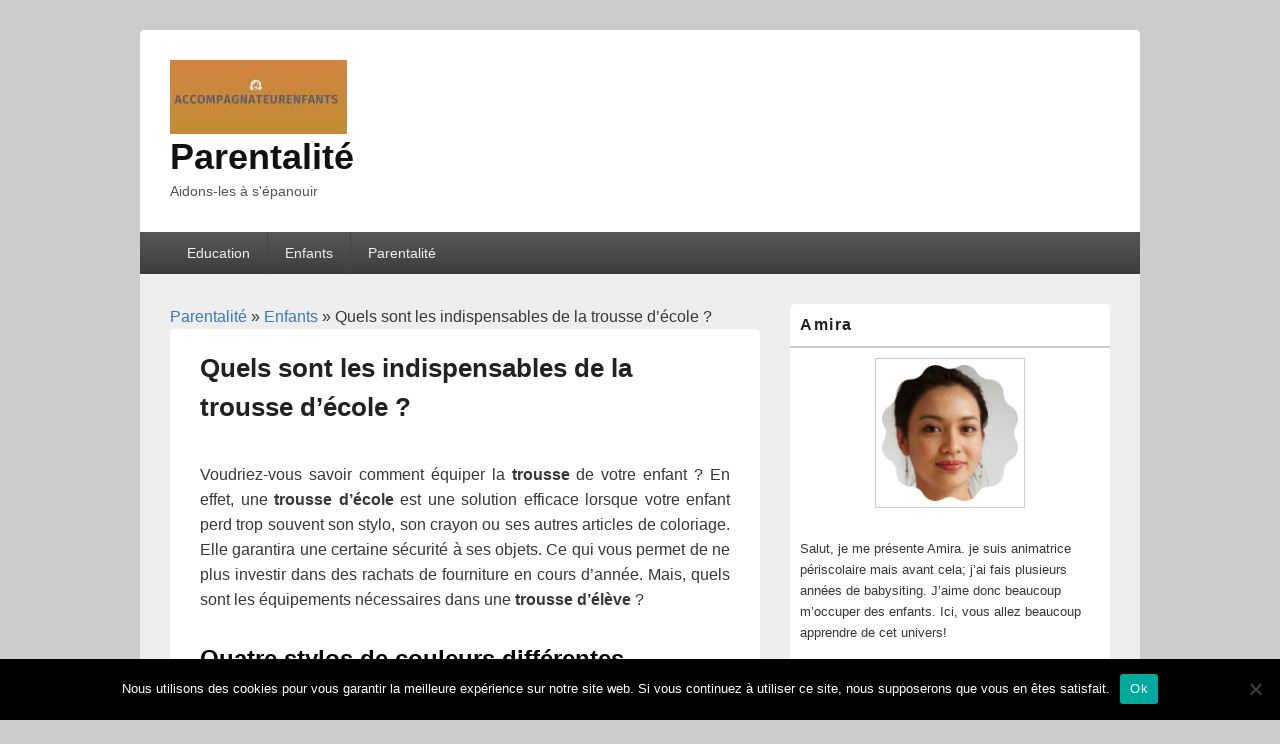

--- FILE ---
content_type: text/html; charset=UTF-8
request_url: https://www.accompagnateurenfants.fr/indispensables-trousse-ecole/
body_size: 24739
content:
<!DOCTYPE html><html lang="fr-FR"><head><meta charset="UTF-8" /><meta name="viewport" content="width=device-width, initial-scale=1"><link rel="profile" href="https://gmpg.org/xfn/11" /><link rel="pingback" href="https://www.accompagnateurenfants.fr/xmlrpc.php" /><link media="all" href="https://www.accompagnateurenfants.fr/wp-content/cache/autoptimize/css/autoptimize_75081a2adce796192c2d8a53a58129c3.css" rel="stylesheet"><title>3 indispensables de la trousse d’école pour la rentrée</title><meta name="description" content="Lorsqu’on a une liste définie d’articles indispensables à la trousse d’école de son enfant, on sait vers quel rayon se diriger à l’approche de la rentrée pour faire ses emplettes."><meta name="robots" content="index, follow, max-snippet:-1, max-image-preview:large, max-video-preview:-1"><link rel="canonical" href="https://www.accompagnateurenfants.fr/indispensables-trousse-ecole/"><meta property="og:url" content="https://www.accompagnateurenfants.fr/indispensables-trousse-ecole/"><meta property="og:site_name" content="Parentalité"><meta property="og:locale" content="fr_FR"><meta property="og:type" content="article"><meta property="og:title" content="3 indispensables de la trousse d’école pour la rentrée"><meta property="og:description" content="Lorsqu’on a une liste définie d’articles indispensables à la trousse d’école de son enfant, on sait vers quel rayon se diriger à l’approche de la rentrée pour faire ses emplettes."><meta property="og:image" content="https://www.accompagnateurenfants.fr/wp-content/uploads/2022/04/pexels-katerina-holmes-5905918.jpg"><meta property="og:image:secure_url" content="https://www.accompagnateurenfants.fr/wp-content/uploads/2022/04/pexels-katerina-holmes-5905918.jpg"><meta property="og:image:width" content="1280"><meta property="og:image:height" content="853"><meta property="og:image:alt" content="trousse ecole"><meta property="fb:pages" content=""><meta property="fb:admins" content=""><meta property="fb:app_id" content=""><meta name="twitter:card" content="summary"><meta name="twitter:title" content="3 indispensables de la trousse d’école pour la rentrée"><meta name="twitter:description" content="Lorsqu’on a une liste définie d’articles indispensables à la trousse d’école de son enfant, on sait vers quel rayon se diriger à l’approche de la rentrée pour faire ses emplettes."><meta name="twitter:image" content="https://www.accompagnateurenfants.fr/wp-content/uploads/2022/04/pexels-katerina-holmes-5905918.jpg"><link rel="alternate" type="application/rss+xml" title="Parentalité &raquo; Flux" href="https://www.accompagnateurenfants.fr/feed/" /><link rel="alternate" type="application/rss+xml" title="Parentalité &raquo; Flux des commentaires" href="https://www.accompagnateurenfants.fr/comments/feed/" /> <script type="text/javascript">window._wpemojiSettings = {"baseUrl":"https:\/\/s.w.org\/images\/core\/emoji\/16.0.1\/72x72\/","ext":".png","svgUrl":"https:\/\/s.w.org\/images\/core\/emoji\/16.0.1\/svg\/","svgExt":".svg","source":{"concatemoji":"https:\/\/www.accompagnateurenfants.fr\/wp-includes\/js\/wp-emoji-release.min.js?ver=0d60986ecbd19fd70e79eccccbf1962d"}};
/*! This file is auto-generated */
!function(s,n){var o,i,e;function c(e){try{var t={supportTests:e,timestamp:(new Date).valueOf()};sessionStorage.setItem(o,JSON.stringify(t))}catch(e){}}function p(e,t,n){e.clearRect(0,0,e.canvas.width,e.canvas.height),e.fillText(t,0,0);var t=new Uint32Array(e.getImageData(0,0,e.canvas.width,e.canvas.height).data),a=(e.clearRect(0,0,e.canvas.width,e.canvas.height),e.fillText(n,0,0),new Uint32Array(e.getImageData(0,0,e.canvas.width,e.canvas.height).data));return t.every(function(e,t){return e===a[t]})}function u(e,t){e.clearRect(0,0,e.canvas.width,e.canvas.height),e.fillText(t,0,0);for(var n=e.getImageData(16,16,1,1),a=0;a<n.data.length;a++)if(0!==n.data[a])return!1;return!0}function f(e,t,n,a){switch(t){case"flag":return n(e,"\ud83c\udff3\ufe0f\u200d\u26a7\ufe0f","\ud83c\udff3\ufe0f\u200b\u26a7\ufe0f")?!1:!n(e,"\ud83c\udde8\ud83c\uddf6","\ud83c\udde8\u200b\ud83c\uddf6")&&!n(e,"\ud83c\udff4\udb40\udc67\udb40\udc62\udb40\udc65\udb40\udc6e\udb40\udc67\udb40\udc7f","\ud83c\udff4\u200b\udb40\udc67\u200b\udb40\udc62\u200b\udb40\udc65\u200b\udb40\udc6e\u200b\udb40\udc67\u200b\udb40\udc7f");case"emoji":return!a(e,"\ud83e\udedf")}return!1}function g(e,t,n,a){var r="undefined"!=typeof WorkerGlobalScope&&self instanceof WorkerGlobalScope?new OffscreenCanvas(300,150):s.createElement("canvas"),o=r.getContext("2d",{willReadFrequently:!0}),i=(o.textBaseline="top",o.font="600 32px Arial",{});return e.forEach(function(e){i[e]=t(o,e,n,a)}),i}function t(e){var t=s.createElement("script");t.src=e,t.defer=!0,s.head.appendChild(t)}"undefined"!=typeof Promise&&(o="wpEmojiSettingsSupports",i=["flag","emoji"],n.supports={everything:!0,everythingExceptFlag:!0},e=new Promise(function(e){s.addEventListener("DOMContentLoaded",e,{once:!0})}),new Promise(function(t){var n=function(){try{var e=JSON.parse(sessionStorage.getItem(o));if("object"==typeof e&&"number"==typeof e.timestamp&&(new Date).valueOf()<e.timestamp+604800&&"object"==typeof e.supportTests)return e.supportTests}catch(e){}return null}();if(!n){if("undefined"!=typeof Worker&&"undefined"!=typeof OffscreenCanvas&&"undefined"!=typeof URL&&URL.createObjectURL&&"undefined"!=typeof Blob)try{var e="postMessage("+g.toString()+"("+[JSON.stringify(i),f.toString(),p.toString(),u.toString()].join(",")+"));",a=new Blob([e],{type:"text/javascript"}),r=new Worker(URL.createObjectURL(a),{name:"wpTestEmojiSupports"});return void(r.onmessage=function(e){c(n=e.data),r.terminate(),t(n)})}catch(e){}c(n=g(i,f,p,u))}t(n)}).then(function(e){for(var t in e)n.supports[t]=e[t],n.supports.everything=n.supports.everything&&n.supports[t],"flag"!==t&&(n.supports.everythingExceptFlag=n.supports.everythingExceptFlag&&n.supports[t]);n.supports.everythingExceptFlag=n.supports.everythingExceptFlag&&!n.supports.flag,n.DOMReady=!1,n.readyCallback=function(){n.DOMReady=!0}}).then(function(){return e}).then(function(){var e;n.supports.everything||(n.readyCallback(),(e=n.source||{}).concatemoji?t(e.concatemoji):e.wpemoji&&e.twemoji&&(t(e.twemoji),t(e.wpemoji)))}))}((window,document),window._wpemojiSettings);</script> <link rel='stylesheet' id='bzkshop-css' href='https://www.accompagnateurenfants.fr/wp-content/cache/autoptimize/css/autoptimize_single_2e199a4143bd7573241f43e9eb80359c.css?ver=1697701760' type='text/css' media='all' /> <script type="text/javascript" src="https://www.accompagnateurenfants.fr/wp-includes/js/jquery/jquery.min.js?ver=3.7.1" id="jquery-core-js"></script> <script type="text/javascript" id="catchbox-menu-js-extra">var screenReaderText = {"expand":"ouvrir le menu enfant","collapse":"refermer le menu enfant"};</script> <link rel="https://api.w.org/" href="https://www.accompagnateurenfants.fr/wp-json/" /><link rel="alternate" title="JSON" type="application/json" href="https://www.accompagnateurenfants.fr/wp-json/wp/v2/posts/176" /><link rel="EditURI" type="application/rsd+xml" title="RSD" href="https://www.accompagnateurenfants.fr/xmlrpc.php?rsd" /><link rel="alternate" title="oEmbed (JSON)" type="application/json+oembed" href="https://www.accompagnateurenfants.fr/wp-json/oembed/1.0/embed?url=https%3A%2F%2Fwww.accompagnateurenfants.fr%2Findispensables-trousse-ecole%2F" /><link rel="alternate" title="oEmbed (XML)" type="text/xml+oembed" href="https://www.accompagnateurenfants.fr/wp-json/oembed/1.0/embed?url=https%3A%2F%2Fwww.accompagnateurenfants.fr%2Findispensables-trousse-ecole%2F&#038;format=xml" /><link rel="apple-touch-icon-precomposed" sizes="152x152" href="https://www.accompagnateurenfants.fr/wp-content/uploads/2021/07/favicon-152.png"><link rel="icon" sizes="152x152" href="https://www.accompagnateurenfants.fr/wp-content/uploads/2021/07/favicon-152.png"><meta name="msapplication-TileColor" content="#FFFFFF"><meta name="msapplication-TileImage" content="https://www.accompagnateurenfants.fr/wp-content/uploads/2021/07/favicon-144.png"><link rel="apple-touch-icon-precomposed" sizes="144x144" href="https://www.accompagnateurenfants.fr/wp-content/uploads/2021/07/favicon-144.png"><link rel="apple-touch-icon-precomposed" sizes="120x120" href="https://www.accompagnateurenfants.fr/wp-content/uploads/2021/07/favicon-120.png"><link rel="apple-touch-icon-precomposed" sizes="72x72" href="https://www.accompagnateurenfants.fr/wp-content/uploads/2021/07/favicon-72.png"><link rel="apple-touch-icon-precomposed" href="https://www.accompagnateurenfants.fr/wp-content/uploads/2021/07/favicon-57.png"><link rel="icon" href="data:,"> <noscript><style>.lazyload[data-src]{display:none !important;}</style></noscript></head><body data-rsssl=1 class="wp-singular post-template-default single single-post postid-176 single-format-standard wp-custom-logo wp-embed-responsive wp-theme-catch-box wp-child-theme-catch-box-child cookies-not-set right-sidebar one-menu header-image-top"><div id="page" class="hfeed site"> <a href="#main" class="skip-link screen-reader-text">Aller au contenu principal</a><header id="branding" role="banner"><div id="header-content" class="clearfix"><div class="logo-wrap clearfix"><div id="site-logo"><a href="https://www.accompagnateurenfants.fr/" class="custom-logo-link" rel="home"><img width="177" height="74" src="[data-uri]" class="custom-logo lazyload" alt="Parentalité" decoding="async" data-src="https://www.accompagnateurenfants.fr/wp-content/uploads/2021/07/cropped-Capture-1.jpg" data-eio-rwidth="177" data-eio-rheight="74" /><noscript><img width="177" height="74" src="https://www.accompagnateurenfants.fr/wp-content/uploads/2021/07/cropped-Capture-1.jpg" class="custom-logo" alt="Parentalité" decoding="async" data-eio="l" /></noscript></a></div><div id="hgroup" class="site-details"><p id="site-title"><a href="https://www.accompagnateurenfants.fr/" rel="home">Parentalité</a></p><p id="site-description">Aidons-les à s&#039;épanouir</p></div></div><form role="search" method="get" class="searchform" action="https://www.accompagnateurenfants.fr/"> <label> <span class="screen-reader-text">Recherche :</span> <input type="search" class="search-field" placeholder="Recherche" value="" name="s" title="Recherche :" /> </label> <button type="submit" class="search-submit"><span class="screen-reader-text">Rechercher</span></button></form></div><div class="menu-access-wrap mobile-header-menu clearfix"><div id="mobile-header-left-menu" class="mobile-menu-anchor primary-menu"> <a href="#mobile-header-left-nav" id="menu-toggle-primary" class="genericon genericon-menu"> <span class="mobile-menu-text">Menu</span> </a></div><div id="site-header-menu-primary" class="site-header-menu"><nav id="access" class="main-navigation menu-focus" role="navigation" aria-label="Menu principal"><h3 class="screen-reader-text">Menu principal</h3><div class="menu-header-container"><ul class="menu"><li id="menu-item-24" class="menu-item menu-item-type-taxonomy menu-item-object-category menu-item-24"><a href="https://www.accompagnateurenfants.fr/category/education/">Education</a></li><li id="menu-item-25" class="menu-item menu-item-type-taxonomy menu-item-object-category current-post-ancestor current-menu-parent current-post-parent menu-item-25"><a href="https://www.accompagnateurenfants.fr/category/enfants/">Enfants</a></li><li id="menu-item-26" class="menu-item menu-item-type-taxonomy menu-item-object-category menu-item-26"><a href="https://www.accompagnateurenfants.fr/category/parentalite/">Parentalité</a></li></ul></div></nav></div></div></header><div id="main" class="clearfix"><div id="primary" class="content-area"><div id="content" role="main"> <a href="https://www.accompagnateurenfants.fr">Parentalité</a> » <a href="https://www.accompagnateurenfants.fr/category/enfants/" rel="category tag">Enfants</a> » Quels sont les indispensables de la trousse d’école ?<article id="post-176" class="post-176 post type-post status-publish format-standard has-post-thumbnail hentry category-enfants"><header class="entry-header"><h1 class="entry-title">Quels sont les indispensables de la trousse d’école ?</h1><div class="entry-meta"> <span class="sep">Posté le </span><a href="https://www.accompagnateurenfants.fr/indispensables-trousse-ecole/" title="2:13 pm" rel="bookmark"><time class="entry-date updated" datetime="2022-04-04T14:13:02+00:00" pubdate>avril 4, 2022</time></a><span class="by-author"> <span class="sep"> par </span> <span class="author vcard"><a class="url fn n" href="https://www.accompagnateurenfants.fr/author/vanessa-kevin/" title="Voir tous les articles par Vanessa &#038; Kevin" rel="author">Vanessa &#038; Kevin</a></span></span></div></header><div class="entry-content"><p style="text-align: justify;">Voudriez-vous savoir comment équiper la <strong>trousse</strong> de votre enfant ? En effet, une <strong>trousse d’école</strong> est une solution efficace lorsque votre enfant perd trop souvent son stylo, son crayon ou ses autres articles de coloriage. Elle garantira une certaine sécurité à ses objets. Ce qui vous permet de ne plus investir dans des rachats de fourniture en cours d’année. Mais, quels sont les équipements nécessaires dans une <strong>trousse d’élève</strong> ?</p><h2 style="text-align: justify;">Quatre stylos de couleurs différentes</h2><p style="text-align: justify;">Les premiers éléments essentiels d’une <strong>trousse d’école</strong>, ce sont les stylos. Ils permettent d’écrire, de souligner, de distinguer une expression d’une autre en fonction des cours ou des couleurs. Le nombre standard en matière de stylos pour un <strong>écolier</strong> s’élève à quatre. Ainsi, on distingue des stylos bleus, jaunes, rouges, verts ou noirs. Il est important de choisir des articles de qualité.</p><p style="text-align: justify;">Au moment de l’achat des<strong> stylos</strong> pour votre enfant donc, veillez à choisir des stylos dont l&rsquo;encre, en plus de s’écouler correctement, est lisible. Le choix de la <strong>trousse</strong> n’est pas également à expédier. À cet effet, optez pour <a href="https://www.tanns.fr/78-trousses">des trousses originales et fonctionnelles</a> qui puissent servir votre enfant tout au long de l’année.</p><p style="text-align: justify;">Par ailleurs, si vous trouvez que les quatre <strong>stylos de couleurs différentes</strong> risquent de prendre beaucoup de place dans la <strong>trousse</strong>, vous pouvez opter simplement pour un <strong>stylo quatre couleurs</strong>. Si vous êtes plutôt adepte de stylos plumes, alors n’oubliez pas les cartouches d’encre.</p><figure class="image"><img decoding="async" src="[data-uri]" alt="trousse ecole" data-src="https://www.accompagnateurenfants.fr/wp-content/uploads/2022/04/81a76111-348f-4be2-bb2a-9f56764765a8lite1.jpg" class="lazyload" width="640" height="426" data-eio-rwidth="640" data-eio-rheight="426" /><noscript><img decoding="async" src="https://www.accompagnateurenfants.fr/wp-content/uploads/2022/04/81a76111-348f-4be2-bb2a-9f56764765a8lite1.jpg" alt="trousse ecole" data-eio="l" /></noscript></figure><h2 style="text-align: justify;">Des crayons et une gomme</h2><p style="text-align: justify;">Vous pouvez avoir la certitude que votre enfant réalisera des dessins ou des schémas au cours de l’année, et cela, quelle que soit sa classe. Pour éviter donc qu’il emprunte des accessoires à ses camarades, vous pouvez prévoir dans sa <strong>trousse d’école</strong> des crayons. Ainsi, achetez-lui des <strong>crayons de papier</strong>.</p><p style="text-align: justify;">Un crayon, ça se taille. Par conséquent, faites accompagner les croyons de <strong>taille-crayons</strong>. Pour mettre ces accessoires au gout de votre enfant, vous pouvez les choisir en tenant compte de ses couleurs préférées. Le choix de <strong>fournitures</strong> avec son personnage de BD ou de fiction est également une bonne alternative.</p><p style="text-align: justify;">Pour une utilisation optimale des crayons, vous pouvez acheter des <strong>porte-mines</strong>. Dans l’art du crayonnage, il arrive qu’on fasse des erreurs. C’est là qu’interviennent les gommes. Il en existe de couleurs et de tailles variables. Pour l’équipement de la <strong>trousse de votre enfant</strong>, à vous de voir ce qui convient. Si votre enfant est à la maternelle ou au primaire, sa <strong>trousse</strong> devra compter des crayons de couleur.</p><h2 style="text-align: justify;">Un kit de géométrie</h2><p>Certaines classes exigent l’utilisation de <strong>kit de géométrie </strong>pour les exercices de mathématiques, de physique ou de géométrie. À cet effet, songez à pourvoir la <strong>trousse d’école</strong> de votre enfant, d’un kit approprié. Les compas, les équerres ; les règles ou les rapporteurs sont généralement très sollicités.</p><p>Vérifiez donc au moment de l’achat qu’ils font partie intégrante du kit. En fonction des classes, le <strong>kit de géométrie</strong> doit s’accompagner d’une paire de ciseaux pour d’éventuelles coupures de papier lors de la réalisation de travaux pratiques. Surtout pour des exercices en art plastique ou en géométrie constructive, le ciseau devient un indispensable. Après les tracées, c’est avec lui qu’il faut réaliser les coupures avant l’emploi éventuel de la colle.</p><div class="bzkshop bzkshop-grid"><ul class=bzkshop-list><li class=bzkshop-item tabindex=0 data-bzkshop="[base64]"  itemscope itemtype=http://schema.org/Product ><div class=bzkshop-header ><div class=bzkshop-image data-skip-lazy> <img class="new-img-bzk" src="[data-uri]"/><meta itemprop=image content="https://r.kelkoo.com/resize.php?country=fr&amp;merchantId=100533601&amp;categoryId=100046513&amp;trackingId=96969611&amp;width=300&amp;height=300&amp;image=https%3A%2F%2Fcdn1.parapharmacielafayette.com%2Fimg%2Fproduct%2F180x240%2Fp98227-g.jpg%2Fnuxe-sun-mes-p98227.jpg&amp;sign=w7JUleT8fcPWKe1bWVX6vQRlvUznaN21zLkcTVyvP2E-"></div></div><div class=bzkshop-content><div class=bzkshop-logo style="background-image:url(https://r6.kelkoo.com/data/merchantlogos/100533601/logo.webp)" data-skip-lazy></div><div  class=bzkshop-title    itemprop=name >Nuxe Sun Mes Indispensables Solaires Trousse Tissu - Trousse 3 produits</div><div class=bzkshop-description  itemprop=description >Nuxe Sun Mes Indispensables Solaires Trousse Tissu&nbsp;sont des produits qui prot&egrave;gent et prennent&nbsp;soin de votre peauCette trousse contient :Nuxe Sun Spray Solaire D&eacute;licieux SPF50 50 ml : est une protection cellulaire anti-&acirc;ge</div></div><div class=bzkshop-footer><div class=bzkshop-offer style="height: 50px;"  itemprop=offers itemscope itemtype=http://schema.org/Offer ><div class=bzkshop-old-price>22,44 €</div><div class=bzkshop-price  itemprop=price content="19.52" > 19,52 €</div> <span  class=bzkshop-discount>-13%</span><meta itemprop=priceCurrency content="EUR"><link itemprop=availability href="https://schema.org/InStock"></div><div class=bzkshop-button  style="margin: 0 auto;"   data-cta="Voir l&#039;offre" ></div><meta itemprop="brand" content="Nuxe"><meta itemprop="gtin13" content="3264680042966"></div></li><li class=bzkshop-item tabindex=0 data-bzkshop="[base64]"  itemscope itemtype=http://schema.org/Product ><div class=bzkshop-header ><div class=bzkshop-image data-skip-lazy> <img class="new-img-bzk" src="[data-uri]"/><meta itemprop=image content="https://r.kelkoo.com/resize.php?country=fr&amp;merchantId=100473391&amp;categoryId=108801&amp;trackingId=96969611&amp;width=300&amp;height=300&amp;image=https%3A%2F%2Fwww.blancheporte.fr%2Fon%2Fdemandware.static%2F-%2FSites-blancheporte-catalog-master%2Fdefault%2Fdw096d1881%2Fimages%2FBP%2FFRA%2Fproduits%2Fvis_zoomx%2F7%2F0%2F0%2F6%2F700606-01-visuel_vue1.jpg&amp;sign=KHbxTiYFjqNgDJpVaIOMmFgAlOOjebU2TfGpKjbxOVk-"></div></div><div class=bzkshop-content><div class=bzkshop-logo style="background-image:url(https://r6.kelkoo.com/data/merchantlogos/100473391/logo.webp)" data-skip-lazy></div><div  class=bzkshop-title    itemprop=name >T-shirt chaleur manches longues avec trous pour les pouces- col cheminée - BlancheportePour vos activités à l’extérieur au grand froid, vous avez trouvé le partenaire chaleur indispensable. En matière technique bien épaisse, ce T-shirt vous protégera du f</div><div class=bzkshop-description  itemprop=description >Pour vos activités à l’extérieur au grand froid, vous avez trouvé le partenaire chaleur indispensable. En matière technique bien épaisse, ce T-shirt vous protégera du froid jusqu’aux extrémités grâce aux trous pour y placer les pouces et vous maintenir bien au chaud.</div></div><div class=bzkshop-footer><div class=bzkshop-offer style="height: 50px;"  itemprop=offers itemscope itemtype=http://schema.org/Offer ><div class=bzkshop-old-price>29,99 €</div><div class=bzkshop-price  itemprop=price content="22.49" > 22,49 €</div> <span  class=bzkshop-discount>-25%</span><meta itemprop=priceCurrency content="EUR"><link itemprop=availability href="https://schema.org/InStock"></div><div class=bzkshop-button  style="margin: 0 auto;"   data-cta="Voir l&#039;offre" ></div><meta itemprop="brand" content="Blancheporte"></div></li><li class=bzkshop-item tabindex=0 data-bzkshop="[base64]"  itemscope itemtype=http://schema.org/Product ><div class=bzkshop-header ><div class=bzkshop-image data-skip-lazy> <img class="new-img-bzk" src="[data-uri]"/><meta itemprop=image content="https://r.kelkoo.com/resize.php?country=fr&amp;merchantId=100473391&amp;categoryId=108801&amp;trackingId=96969611&amp;width=300&amp;height=300&amp;image=https%3A%2F%2Fwww.blancheporte.fr%2Fon%2Fdemandware.static%2F-%2FSites-blancheporte-catalog-master%2Fdefault%2Fdw096d1881%2Fimages%2FBP%2FFRA%2Fproduits%2Fvis_zoomx%2F7%2F0%2F0%2F6%2F700606-01-visuel_vue1.jpg&amp;sign=KHbxTiYFjqNgDJpVaIOMmFgAlOOjebU2TfGpKjbxOVk-"></div></div><div class=bzkshop-content><div class=bzkshop-logo style="background-image:url(https://r6.kelkoo.com/data/merchantlogos/100473391/logo.webp)" data-skip-lazy></div><div  class=bzkshop-title    itemprop=name >T-shirt chaleur manches longues avec trous pour les pouces- col cheminée - BlancheportePour vos activités à l’extérieur au grand froid, vous avez trouvé le partenaire chaleur indispensable. En matière technique bien épaisse, ce T-shirt vous protégera du f</div><div class=bzkshop-description  itemprop=description >Pour vos activités à l’extérieur au grand froid, vous avez trouvé le partenaire chaleur indispensable. En matière technique bien épaisse, ce T-shirt vous protégera du froid jusqu’aux extrémités grâce aux trous pour y placer les pouces et vous maintenir bien au chaud.</div></div><div class=bzkshop-footer><div class=bzkshop-offer style="height: 50px;"  itemprop=offers itemscope itemtype=http://schema.org/Offer ><div class=bzkshop-old-price>29,99 €</div><div class=bzkshop-price  itemprop=price content="22.49" > 22,49 €</div> <span  class=bzkshop-discount>-25%</span><meta itemprop=priceCurrency content="EUR"><link itemprop=availability href="https://schema.org/InStock"></div><div class=bzkshop-button  style="margin: 0 auto;"   data-cta="Voir l&#039;offre" ></div><meta itemprop="brand" content="Blancheporte"></div></li><li class=bzkshop-item tabindex=0 data-bzkshop="[base64]"  itemscope itemtype=http://schema.org/Product ><div class=bzkshop-header ><div class=bzkshop-image data-skip-lazy> <img class="new-img-bzk" src="[data-uri]"/><meta itemprop=image content="https://r.kelkoo.com/resize.php?country=fr&amp;merchantId=100473391&amp;categoryId=108801&amp;trackingId=96969611&amp;width=300&amp;height=300&amp;image=https%3A%2F%2Fwww.blancheporte.fr%2Fon%2Fdemandware.static%2F-%2FSites-blancheporte-catalog-master%2Fdefault%2Fdw096d1881%2Fimages%2FBP%2FFRA%2Fproduits%2Fvis_zoomx%2F7%2F0%2F0%2F6%2F700606-01-visuel_vue1.jpg&amp;sign=KHbxTiYFjqNgDJpVaIOMmFgAlOOjebU2TfGpKjbxOVk-"></div></div><div class=bzkshop-content><div class=bzkshop-logo style="background-image:url(https://r6.kelkoo.com/data/merchantlogos/100473391/logo.webp)" data-skip-lazy></div><div  class=bzkshop-title    itemprop=name >T-shirt chaleur manches longues avec trous pour les pouces- col cheminée - BlancheportePour vos activités à l’extérieur au grand froid, vous avez trouvé le partenaire chaleur indispensable. En matière technique bien épaisse, ce T-shirt vous protégera du f</div><div class=bzkshop-description  itemprop=description >Pour vos activités à l’extérieur au grand froid, vous avez trouvé le partenaire chaleur indispensable. En matière technique bien épaisse, ce T-shirt vous protégera du froid jusqu’aux extrémités grâce aux trous pour y placer les pouces et vous maintenir bien au chaud.</div></div><div class=bzkshop-footer><div class=bzkshop-offer style="height: 50px;"  itemprop=offers itemscope itemtype=http://schema.org/Offer ><div class=bzkshop-old-price>24,99 €</div><div class=bzkshop-price  itemprop=price content="18.74" > 18,74 €</div> <span  class=bzkshop-discount>-25%</span><meta itemprop=priceCurrency content="EUR"><link itemprop=availability href="https://schema.org/InStock"></div><div class=bzkshop-button  style="margin: 0 auto;"   data-cta="Voir l&#039;offre" ></div><meta itemprop="brand" content="Blancheporte"></div></li><li class=bzkshop-item tabindex=0 data-bzkshop="[base64]"  itemscope itemtype=http://schema.org/Product ><div class=bzkshop-header ><div class=bzkshop-image data-skip-lazy> <img class="new-img-bzk" src="[data-uri]"/><meta itemprop=image content="https://r.kelkoo.com/resize.php?country=fr&amp;merchantId=100473391&amp;categoryId=108801&amp;trackingId=96969611&amp;width=300&amp;height=300&amp;image=https%3A%2F%2Fwww.blancheporte.fr%2Fon%2Fdemandware.static%2F-%2FSites-blancheporte-catalog-master%2Fdefault%2Fdw096d1881%2Fimages%2FBP%2FFRA%2Fproduits%2Fvis_zoomx%2F7%2F0%2F0%2F6%2F700606-01-visuel_vue1.jpg&amp;sign=KHbxTiYFjqNgDJpVaIOMmFgAlOOjebU2TfGpKjbxOVk-"></div></div><div class=bzkshop-content><div class=bzkshop-logo style="background-image:url(https://r6.kelkoo.com/data/merchantlogos/100473391/logo.webp)" data-skip-lazy></div><div  class=bzkshop-title    itemprop=name >T-shirt chaleur manches longues avec trous pour les pouces- col cheminée - BlancheportePour vos activités à l’extérieur au grand froid, vous avez trouvé le partenaire chaleur indispensable. En matière technique bien épaisse, ce T-shirt vous protégera du f</div><div class=bzkshop-description  itemprop=description >Pour vos activités à l’extérieur au grand froid, vous avez trouvé le partenaire chaleur indispensable. En matière technique bien épaisse, ce T-shirt vous protégera du froid jusqu’aux extrémités grâce aux trous pour y placer les pouces et vous maintenir bien au chaud.</div></div><div class=bzkshop-footer><div class=bzkshop-offer style="height: 50px;"  itemprop=offers itemscope itemtype=http://schema.org/Offer ><div class=bzkshop-old-price>24,99 €</div><div class=bzkshop-price  itemprop=price content="18.74" > 18,74 €</div> <span  class=bzkshop-discount>-25%</span><meta itemprop=priceCurrency content="EUR"><link itemprop=availability href="https://schema.org/InStock"></div><div class=bzkshop-button  style="margin: 0 auto;"   data-cta="Voir l&#039;offre" ></div><meta itemprop="brand" content="Blancheporte"></div></li><li class=bzkshop-item tabindex=0 data-bzkshop="[base64]"  itemscope itemtype=http://schema.org/Product ><div class=bzkshop-header ><div class=bzkshop-image data-skip-lazy> <img class="new-img-bzk" src="[data-uri]"/><meta itemprop=image content="https://r.kelkoo.com/resize.php?country=fr&amp;merchantId=100473391&amp;categoryId=108801&amp;trackingId=96969611&amp;width=300&amp;height=300&amp;image=https%3A%2F%2Fwww.blancheporte.fr%2Fon%2Fdemandware.static%2F-%2FSites-blancheporte-catalog-master%2Fdefault%2Fdw096d1881%2Fimages%2FBP%2FFRA%2Fproduits%2Fvis_zoomx%2F7%2F0%2F0%2F6%2F700606-01-visuel_vue1.jpg&amp;sign=KHbxTiYFjqNgDJpVaIOMmFgAlOOjebU2TfGpKjbxOVk-"></div></div><div class=bzkshop-content><div class=bzkshop-logo style="background-image:url(https://r6.kelkoo.com/data/merchantlogos/100473391/logo.webp)" data-skip-lazy></div><div  class=bzkshop-title    itemprop=name >T-shirt chaleur manches longues avec trous pour les pouces- col cheminée - BlancheportePour vos activités à l’extérieur au grand froid, vous avez trouvé le partenaire chaleur indispensable. En matière technique bien épaisse, ce T-shirt vous protégera du f</div><div class=bzkshop-description  itemprop=description >Pour vos activités à l’extérieur au grand froid, vous avez trouvé le partenaire chaleur indispensable. En matière technique bien épaisse, ce T-shirt vous protégera du froid jusqu’aux extrémités grâce aux trous pour y placer les pouces et vous maintenir bien au chaud.</div></div><div class=bzkshop-footer><div class=bzkshop-offer style="height: 50px;"  itemprop=offers itemscope itemtype=http://schema.org/Offer ><div class=bzkshop-old-price>29,99 €</div><div class=bzkshop-price  itemprop=price content="22.49" > 22,49 €</div> <span  class=bzkshop-discount>-25%</span><meta itemprop=priceCurrency content="EUR"><link itemprop=availability href="https://schema.org/InStock"></div><div class=bzkshop-button  style="margin: 0 auto;"   data-cta="Voir l&#039;offre" ></div><meta itemprop="brand" content="Blancheporte"></div></li></ul></div></div><footer class="entry-meta"> Cet article a été posté dans <a href="https://www.accompagnateurenfants.fr/category/enfants/" rel="category tag">Enfants</a> par <a href="https://www.accompagnateurenfants.fr/author/vanessa-kevin/">Vanessa &#038; Kevin</a> . Enregistrer le <a href="https://www.accompagnateurenfants.fr/indispensables-trousse-ecole/" title="Permalien vers Quels sont les indispensables de la trousse d’école ?" rel="bookmark">permalien</a>.</footer></article><nav class="navigation post-navigation" aria-label="Publications"><h2 class="screen-reader-text">Navigation de l’article</h2><div class="nav-links"><div class="nav-previous"><a href="https://www.accompagnateurenfants.fr/choisir-boite-musicale-enfant/" rel="prev"><span class="meta-nav" aria-hidden="true"><span class="nav-icon">&larr;</span> Précédent</span> <span class="screen-reader-text">Article précédent :</span> <span class="post-title">Comment bien choisir une boîte musicale pour un enfant ?</span></a></div><div class="nav-next"><a href="https://www.accompagnateurenfants.fr/quand-faire-retraite-spirituelle/" rel="next"><span class="meta-nav" aria-hidden="true">Suivant <span class="nav-icon">&rarr;</span></span> <span class="screen-reader-text">Article suivant :</span> <span class="post-title">Dans quels cas penser à faire une retraite spirituelle parents-enfants ?</span></a></div></div></nav></div></div><aside id="secondary" class="sidebar widget-area" role="complementary"><h2 class="screen-reader-text">Zone principale de widget pour la barre latérale</h2><section id="text-2" class="widget widget_text"><h2 class="widget-title">Amira</h2><div class="textwidget"><p><img decoding="async" class="size-full wp-image-133 aligncenter lazyload" src="[data-uri]" alt="Amira" width="150" height="150" data-src="https://www.accompagnateurenfants.fr/wp-content/uploads/2021/07/Sans-titre-16.png" data-eio-rwidth="150" data-eio-rheight="150" /><noscript><img decoding="async" class="size-full wp-image-133 aligncenter" src="https://www.accompagnateurenfants.fr/wp-content/uploads/2021/07/Sans-titre-16.png" alt="Amira" width="150" height="150" data-eio="l" /></noscript></p><p>Salut, je me présente Amira. je suis animatrice périscolaire mais avant cela; j&rsquo;ai fais plusieurs années de babysiting. J&rsquo;aime donc beaucoup m&rsquo;occuper des enfants. Ici, vous allez beaucoup apprendre de cet univers!</p><p>&nbsp;</p></div></section><section id="block-2" class="widget widget_block widget_recent_entries"><ul style="font-size:14px;" class="wp-block-latest-posts__list wp-block-latest-posts"><li><div class="wp-block-latest-posts__featured-image aligncenter"><a href="https://www.accompagnateurenfants.fr/ecole-commerce-internationale-choix-parents/" aria-label="Comment accompagner son enfant dans le choix d’une école de commerce internationale ?"><img decoding="async" width="300" height="188" src="[data-uri]" class="attachment-medium size-medium wp-post-image lazyload" alt="Un parent et un adolescent assis à une table du salon, feuilletant des brochures universitaires côte à côte, lumière chaude d&#039;après-midi filtrant dans la pièce, ordinateur portable et documents visibles, ambiance calme et concentrée." style=""   data-src="https://www.accompagnateurenfants.fr/wp-content/uploads/2026/01/parent_adolescent_brochures-300x188.jpg" data-srcset="https://www.accompagnateurenfants.fr/wp-content/uploads/2026/01/parent_adolescent_brochures-300x188.jpg 300w, https://www.accompagnateurenfants.fr/wp-content/uploads/2026/01/parent_adolescent_brochures-1024x640.jpg 1024w, https://www.accompagnateurenfants.fr/wp-content/uploads/2026/01/parent_adolescent_brochures-768x480.jpg 768w, https://www.accompagnateurenfants.fr/wp-content/uploads/2026/01/parent_adolescent_brochures.jpg 1280w" data-sizes="auto" data-eio-rwidth="300" data-eio-rheight="188" /><noscript><img decoding="async" width="300" height="188" src="https://www.accompagnateurenfants.fr/wp-content/uploads/2026/01/parent_adolescent_brochures-300x188.jpg" class="attachment-medium size-medium wp-post-image" alt="Un parent et un adolescent assis à une table du salon, feuilletant des brochures universitaires côte à côte, lumière chaude d&#039;après-midi filtrant dans la pièce, ordinateur portable et documents visibles, ambiance calme et concentrée." style="" srcset="https://www.accompagnateurenfants.fr/wp-content/uploads/2026/01/parent_adolescent_brochures-300x188.jpg 300w, https://www.accompagnateurenfants.fr/wp-content/uploads/2026/01/parent_adolescent_brochures-1024x640.jpg 1024w, https://www.accompagnateurenfants.fr/wp-content/uploads/2026/01/parent_adolescent_brochures-768x480.jpg 768w, https://www.accompagnateurenfants.fr/wp-content/uploads/2026/01/parent_adolescent_brochures.jpg 1280w" sizes="(max-width: 300px) 100vw, 300px" data-eio="l" /></noscript></a></div><a class="wp-block-latest-posts__post-title" href="https://www.accompagnateurenfants.fr/ecole-commerce-internationale-choix-parents/">Comment accompagner son enfant dans le choix d’une école de commerce internationale ?</a></li><li><div class="wp-block-latest-posts__featured-image aligncenter"><a href="https://www.accompagnateurenfants.fr/instruments-medievaux-histoire-education-musicale/" aria-label="Les instruments médiévaux : une fenêtre sur l&rsquo;histoire dans l&rsquo;éducation musicale"><img decoding="async" width="300" height="200" src="[data-uri]" class="attachment-medium size-medium wp-post-image lazyload" alt="instruments-medievaux" style=""   data-src="https://www.accompagnateurenfants.fr/wp-content/uploads/2024/08/gabriella-clare-marino-PFunuJ8wX-w-unsplash-1-300x200.jpg" data-srcset="https://www.accompagnateurenfants.fr/wp-content/uploads/2024/08/gabriella-clare-marino-PFunuJ8wX-w-unsplash-1-300x200.jpg 300w, https://www.accompagnateurenfants.fr/wp-content/uploads/2024/08/gabriella-clare-marino-PFunuJ8wX-w-unsplash-1-1024x682.jpg 1024w, https://www.accompagnateurenfants.fr/wp-content/uploads/2024/08/gabriella-clare-marino-PFunuJ8wX-w-unsplash-1-768x512.jpg 768w, https://www.accompagnateurenfants.fr/wp-content/uploads/2024/08/gabriella-clare-marino-PFunuJ8wX-w-unsplash-1.jpg 1280w" data-sizes="auto" data-eio-rwidth="300" data-eio-rheight="200" /><noscript><img decoding="async" width="300" height="200" src="https://www.accompagnateurenfants.fr/wp-content/uploads/2024/08/gabriella-clare-marino-PFunuJ8wX-w-unsplash-1-300x200.jpg" class="attachment-medium size-medium wp-post-image" alt="instruments-medievaux" style="" srcset="https://www.accompagnateurenfants.fr/wp-content/uploads/2024/08/gabriella-clare-marino-PFunuJ8wX-w-unsplash-1-300x200.jpg 300w, https://www.accompagnateurenfants.fr/wp-content/uploads/2024/08/gabriella-clare-marino-PFunuJ8wX-w-unsplash-1-1024x682.jpg 1024w, https://www.accompagnateurenfants.fr/wp-content/uploads/2024/08/gabriella-clare-marino-PFunuJ8wX-w-unsplash-1-768x512.jpg 768w, https://www.accompagnateurenfants.fr/wp-content/uploads/2024/08/gabriella-clare-marino-PFunuJ8wX-w-unsplash-1.jpg 1280w" sizes="(max-width: 300px) 100vw, 300px" data-eio="l" /></noscript></a></div><a class="wp-block-latest-posts__post-title" href="https://www.accompagnateurenfants.fr/instruments-medievaux-histoire-education-musicale/">Les instruments médiévaux : une fenêtre sur l&rsquo;histoire dans l&rsquo;éducation musicale</a></li><li><div class="wp-block-latest-posts__featured-image aligncenter"><a href="https://www.accompagnateurenfants.fr/gourdes-enfants-plage/" aria-label="Gourdes ludiques et colorées pour motiver les enfants à s&rsquo;hydrater à la plage"><img decoding="async" width="300" height="200" src="[data-uri]" class="attachment-medium size-medium wp-post-image lazyload" alt="" style=""   data-src="https://www.accompagnateurenfants.fr/wp-content/uploads/2024/07/Gourde-isotherme-300x200.png" data-srcset="https://www.accompagnateurenfants.fr/wp-content/uploads/2024/07/Gourde-isotherme-300x200.png 300w, https://www.accompagnateurenfants.fr/wp-content/uploads/2024/07/Gourde-isotherme-1024x683.png 1024w, https://www.accompagnateurenfants.fr/wp-content/uploads/2024/07/Gourde-isotherme-768x512.png 768w, https://www.accompagnateurenfants.fr/wp-content/uploads/2024/07/Gourde-isotherme.png 1200w" data-sizes="auto" data-eio-rwidth="300" data-eio-rheight="200" /><noscript><img decoding="async" width="300" height="200" src="https://www.accompagnateurenfants.fr/wp-content/uploads/2024/07/Gourde-isotherme-300x200.png" class="attachment-medium size-medium wp-post-image" alt="" style="" srcset="https://www.accompagnateurenfants.fr/wp-content/uploads/2024/07/Gourde-isotherme-300x200.png 300w, https://www.accompagnateurenfants.fr/wp-content/uploads/2024/07/Gourde-isotherme-1024x683.png 1024w, https://www.accompagnateurenfants.fr/wp-content/uploads/2024/07/Gourde-isotherme-768x512.png 768w, https://www.accompagnateurenfants.fr/wp-content/uploads/2024/07/Gourde-isotherme.png 1200w" sizes="(max-width: 300px) 100vw, 300px" data-eio="l" /></noscript></a></div><a class="wp-block-latest-posts__post-title" href="https://www.accompagnateurenfants.fr/gourdes-enfants-plage/">Gourdes ludiques et colorées pour motiver les enfants à s&rsquo;hydrater à la plage</a></li><li><div class="wp-block-latest-posts__featured-image aligncenter"><a href="https://www.accompagnateurenfants.fr/parentalite-positive-principes-benefices/" aria-label="La parentalité positive : principes et bénéfices pour toute la famille"><img decoding="async" width="300" height="200" src="[data-uri]" class="attachment-medium size-medium wp-post-image lazyload" alt="parentalite-positive" style=""   data-src="https://www.accompagnateurenfants.fr/wp-content/uploads/2024/06/pexels-gabby-k-7114420-300x200.jpg" data-srcset="https://www.accompagnateurenfants.fr/wp-content/uploads/2024/06/pexels-gabby-k-7114420-300x200.jpg 300w, https://www.accompagnateurenfants.fr/wp-content/uploads/2024/06/pexels-gabby-k-7114420-1024x682.jpg 1024w, https://www.accompagnateurenfants.fr/wp-content/uploads/2024/06/pexels-gabby-k-7114420-768x512.jpg 768w, https://www.accompagnateurenfants.fr/wp-content/uploads/2024/06/pexels-gabby-k-7114420.jpg 1280w" data-sizes="auto" data-eio-rwidth="300" data-eio-rheight="200" /><noscript><img decoding="async" width="300" height="200" src="https://www.accompagnateurenfants.fr/wp-content/uploads/2024/06/pexels-gabby-k-7114420-300x200.jpg" class="attachment-medium size-medium wp-post-image" alt="parentalite-positive" style="" srcset="https://www.accompagnateurenfants.fr/wp-content/uploads/2024/06/pexels-gabby-k-7114420-300x200.jpg 300w, https://www.accompagnateurenfants.fr/wp-content/uploads/2024/06/pexels-gabby-k-7114420-1024x682.jpg 1024w, https://www.accompagnateurenfants.fr/wp-content/uploads/2024/06/pexels-gabby-k-7114420-768x512.jpg 768w, https://www.accompagnateurenfants.fr/wp-content/uploads/2024/06/pexels-gabby-k-7114420.jpg 1280w" sizes="(max-width: 300px) 100vw, 300px" data-eio="l" /></noscript></a></div><a class="wp-block-latest-posts__post-title" href="https://www.accompagnateurenfants.fr/parentalite-positive-principes-benefices/">La parentalité positive : principes et bénéfices pour toute la famille</a></li><li><div class="wp-block-latest-posts__featured-image aligncenter"><a href="https://www.accompagnateurenfants.fr/guide-achat-criteres-coussin-allaitement/" aria-label="Guide d&rsquo;achat : 5 critères à vérifier avant d&rsquo;acheter votre coussin d&rsquo;allaitement"><img decoding="async" width="300" height="200" src="[data-uri]" class="attachment-medium size-medium wp-post-image lazyload" alt="coussin-allaitement-bebe" style=""   data-src="https://www.accompagnateurenfants.fr/wp-content/uploads/2024/03/baby-3431257_1280-300x200.jpg" data-srcset="https://www.accompagnateurenfants.fr/wp-content/uploads/2024/03/baby-3431257_1280-300x200.jpg 300w, https://www.accompagnateurenfants.fr/wp-content/uploads/2024/03/baby-3431257_1280-1024x682.jpg 1024w, https://www.accompagnateurenfants.fr/wp-content/uploads/2024/03/baby-3431257_1280-768x512.jpg 768w, https://www.accompagnateurenfants.fr/wp-content/uploads/2024/03/baby-3431257_1280.jpg 1280w" data-sizes="auto" data-eio-rwidth="300" data-eio-rheight="200" /><noscript><img decoding="async" width="300" height="200" src="https://www.accompagnateurenfants.fr/wp-content/uploads/2024/03/baby-3431257_1280-300x200.jpg" class="attachment-medium size-medium wp-post-image" alt="coussin-allaitement-bebe" style="" srcset="https://www.accompagnateurenfants.fr/wp-content/uploads/2024/03/baby-3431257_1280-300x200.jpg 300w, https://www.accompagnateurenfants.fr/wp-content/uploads/2024/03/baby-3431257_1280-1024x682.jpg 1024w, https://www.accompagnateurenfants.fr/wp-content/uploads/2024/03/baby-3431257_1280-768x512.jpg 768w, https://www.accompagnateurenfants.fr/wp-content/uploads/2024/03/baby-3431257_1280.jpg 1280w" sizes="(max-width: 300px) 100vw, 300px" data-eio="l" /></noscript></a></div><a class="wp-block-latest-posts__post-title" href="https://www.accompagnateurenfants.fr/guide-achat-criteres-coussin-allaitement/">Guide d&rsquo;achat : 5 critères à vérifier avant d&rsquo;acheter votre coussin d&rsquo;allaitement</a></li><li><div class="wp-block-latest-posts__featured-image aligncenter"><a href="https://www.accompagnateurenfants.fr/peluches-epanouissement-enfants/" aria-label="Les peluches : un outil précieux pour l&rsquo;épanouissement émotionnel et social des enfants"><img decoding="async" width="300" height="200" src="[data-uri]" class="attachment-medium size-medium wp-post-image lazyload" alt="peluche-enfant" style=""   data-src="https://www.accompagnateurenfants.fr/wp-content/uploads/2024/02/enfant-avec-un-gros-peluche-300x200.jpg" data-srcset="https://www.accompagnateurenfants.fr/wp-content/uploads/2024/02/enfant-avec-un-gros-peluche-300x200.jpg 300w, https://www.accompagnateurenfants.fr/wp-content/uploads/2024/02/enfant-avec-un-gros-peluche-1024x683.jpg 1024w, https://www.accompagnateurenfants.fr/wp-content/uploads/2024/02/enfant-avec-un-gros-peluche-768x512.jpg 768w, https://www.accompagnateurenfants.fr/wp-content/uploads/2024/02/enfant-avec-un-gros-peluche.jpg 1200w" data-sizes="auto" data-eio-rwidth="300" data-eio-rheight="200" /><noscript><img decoding="async" width="300" height="200" src="https://www.accompagnateurenfants.fr/wp-content/uploads/2024/02/enfant-avec-un-gros-peluche-300x200.jpg" class="attachment-medium size-medium wp-post-image" alt="peluche-enfant" style="" srcset="https://www.accompagnateurenfants.fr/wp-content/uploads/2024/02/enfant-avec-un-gros-peluche-300x200.jpg 300w, https://www.accompagnateurenfants.fr/wp-content/uploads/2024/02/enfant-avec-un-gros-peluche-1024x683.jpg 1024w, https://www.accompagnateurenfants.fr/wp-content/uploads/2024/02/enfant-avec-un-gros-peluche-768x512.jpg 768w, https://www.accompagnateurenfants.fr/wp-content/uploads/2024/02/enfant-avec-un-gros-peluche.jpg 1200w" sizes="(max-width: 300px) 100vw, 300px" data-eio="l" /></noscript></a></div><a class="wp-block-latest-posts__post-title" href="https://www.accompagnateurenfants.fr/peluches-epanouissement-enfants/">Les peluches : un outil précieux pour l&rsquo;épanouissement émotionnel et social des enfants</a></li><li><div class="wp-block-latest-posts__featured-image aligncenter"><a href="https://www.accompagnateurenfants.fr/qualites-professeur-particulier/" aria-label="Les qualités essentielles d&rsquo;un bon professeur particulier"><img decoding="async" width="300" height="200" src="[data-uri]" class="attachment-medium size-medium wp-post-image lazyload" alt="attributs-essentiels-prof-particulier" style=""   data-src="https://www.accompagnateurenfants.fr/wp-content/uploads/2024/02/pexels-max-fischer-5212340-300x200.jpg" data-srcset="https://www.accompagnateurenfants.fr/wp-content/uploads/2024/02/pexels-max-fischer-5212340-300x200.jpg 300w, https://www.accompagnateurenfants.fr/wp-content/uploads/2024/02/pexels-max-fischer-5212340-1024x682.jpg 1024w, https://www.accompagnateurenfants.fr/wp-content/uploads/2024/02/pexels-max-fischer-5212340-768x512.jpg 768w, https://www.accompagnateurenfants.fr/wp-content/uploads/2024/02/pexels-max-fischer-5212340.jpg 1280w" data-sizes="auto" data-eio-rwidth="300" data-eio-rheight="200" /><noscript><img decoding="async" width="300" height="200" src="https://www.accompagnateurenfants.fr/wp-content/uploads/2024/02/pexels-max-fischer-5212340-300x200.jpg" class="attachment-medium size-medium wp-post-image" alt="attributs-essentiels-prof-particulier" style="" srcset="https://www.accompagnateurenfants.fr/wp-content/uploads/2024/02/pexels-max-fischer-5212340-300x200.jpg 300w, https://www.accompagnateurenfants.fr/wp-content/uploads/2024/02/pexels-max-fischer-5212340-1024x682.jpg 1024w, https://www.accompagnateurenfants.fr/wp-content/uploads/2024/02/pexels-max-fischer-5212340-768x512.jpg 768w, https://www.accompagnateurenfants.fr/wp-content/uploads/2024/02/pexels-max-fischer-5212340.jpg 1280w" sizes="(max-width: 300px) 100vw, 300px" data-eio="l" /></noscript></a></div><a class="wp-block-latest-posts__post-title" href="https://www.accompagnateurenfants.fr/qualites-professeur-particulier/">Les qualités essentielles d&rsquo;un bon professeur particulier</a></li></ul></section></aside></div><footer id="colophon" role="contentinfo"><div id="site-generator" class="clearfix"><div class="row"><div class="col-6"></div><div class="col-6"> Parentalité - Copyright © 2026 - Tous droits réservés.</div></div></div></footer></div> <a href="#branding" id="scrollup"><span class="screen-reader-text">Défiler vers le haut</span></a> <script type="speculationrules">{"prefetch":[{"source":"document","where":{"and":[{"href_matches":"\/*"},{"not":{"href_matches":["\/wp-*.php","\/wp-admin\/*","\/wp-content\/uploads\/*","\/wp-content\/*","\/wp-content\/plugins\/*","\/wp-content\/themes\/catch-box-child\/*","\/wp-content\/themes\/catch-box\/*","\/*\\?(.+)"]}},{"not":{"selector_matches":"a[rel~=\"nofollow\"]"}},{"not":{"selector_matches":".no-prefetch, .no-prefetch a"}}]},"eagerness":"conservative"}]}</script> <script type="text/javascript" id="eio-lazy-load-js-before">var eio_lazy_vars = {"exactdn_domain":"","skip_autoscale":0,"bg_min_dpr":1.1,"threshold":0,"use_dpr":1};</script> <script type="text/javascript" id="bzkshop-js-before">window.bzkshop={"c":false}</script> <script type="text/javascript" src="https://www.accompagnateurenfants.fr/wp-includes/js/dist/hooks.min.js?ver=4d63a3d491d11ffd8ac6" id="wp-hooks-js"></script> <script type="text/javascript" src="https://www.accompagnateurenfants.fr/wp-includes/js/dist/i18n.min.js?ver=5e580eb46a90c2b997e6" id="wp-i18n-js"></script> <script type="text/javascript" id="wp-i18n-js-after">wp.i18n.setLocaleData( { 'text direction\u0004ltr': [ 'ltr' ] } );</script> <script type="text/javascript" id="contact-form-7-js-translations">( function( domain, translations ) {
	var localeData = translations.locale_data[ domain ] || translations.locale_data.messages;
	localeData[""].domain = domain;
	wp.i18n.setLocaleData( localeData, domain );
} )( "contact-form-7", {"translation-revision-date":"2025-02-06 12:02:14+0000","generator":"GlotPress\/4.0.1","domain":"messages","locale_data":{"messages":{"":{"domain":"messages","plural-forms":"nplurals=2; plural=n > 1;","lang":"fr"},"This contact form is placed in the wrong place.":["Ce formulaire de contact est plac\u00e9 dans un mauvais endroit."],"Error:":["Erreur\u00a0:"]}},"comment":{"reference":"includes\/js\/index.js"}} );</script> <script type="text/javascript" id="contact-form-7-js-before">var wpcf7 = {
    "api": {
        "root": "https:\/\/www.accompagnateurenfants.fr\/wp-json\/",
        "namespace": "contact-form-7\/v1"
    },
    "cached": 1
};</script> <script type="text/javascript" id="cookie-notice-front-js-before">var cnArgs = {"ajaxUrl":"https:\/\/www.accompagnateurenfants.fr\/wp-admin\/admin-ajax.php","nonce":"fdf8524759","hideEffect":"fade","position":"bottom","onScroll":false,"onScrollOffset":100,"onClick":false,"cookieName":"cookie_notice_accepted","cookieTime":2592000,"cookieTimeRejected":2592000,"globalCookie":false,"redirection":false,"cache":true,"revokeCookies":false,"revokeCookiesOpt":"automatic"};</script> <div id="cookie-notice" role="dialog" class="cookie-notice-hidden cookie-revoke-hidden cn-position-bottom" aria-label="Cookie Notice" style="background-color: rgba(0,0,0,1);"><div class="cookie-notice-container" style="color: #fff"><span id="cn-notice-text" class="cn-text-container">Nous utilisons des cookies pour vous garantir la meilleure expérience sur notre site web. Si vous continuez à utiliser ce site, nous supposerons que vous en êtes satisfait.</span><span id="cn-notice-buttons" class="cn-buttons-container"><button id="cn-accept-cookie" data-cookie-set="accept" class="cn-set-cookie cn-button" aria-label="Ok" style="background-color: #00a99d">Ok</button></span><button type="button" id="cn-close-notice" data-cookie-set="accept" class="cn-close-icon" aria-label="Non"></button></div></div>  <script defer src="https://www.accompagnateurenfants.fr/wp-content/cache/autoptimize/js/autoptimize_c92e4465a56eccd5bd548a055408a7ac.js"></script><script defer src="https://static.cloudflareinsights.com/beacon.min.js/vcd15cbe7772f49c399c6a5babf22c1241717689176015" integrity="sha512-ZpsOmlRQV6y907TI0dKBHq9Md29nnaEIPlkf84rnaERnq6zvWvPUqr2ft8M1aS28oN72PdrCzSjY4U6VaAw1EQ==" data-cf-beacon='{"version":"2024.11.0","token":"8fc74c82de0b463f9796ded2f9420fa9","r":1,"server_timing":{"name":{"cfCacheStatus":true,"cfEdge":true,"cfExtPri":true,"cfL4":true,"cfOrigin":true,"cfSpeedBrain":true},"location_startswith":null}}' crossorigin="anonymous"></script>
</body></html>
<!-- Dynamic page generated in 2.497 seconds. -->
<!-- Cached page generated by WP-Super-Cache on 2026-01-20 04:47:08 -->

<!-- Compression = gzip -->